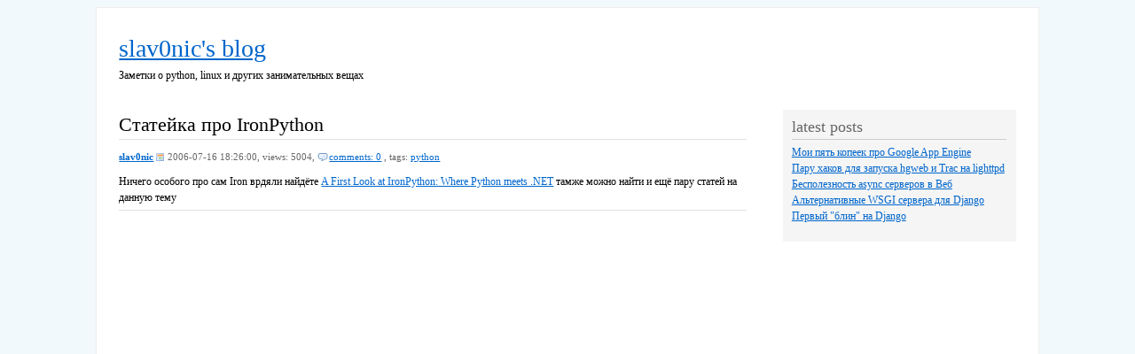

--- FILE ---
content_type: text/html; charset=utf-8
request_url: http://slav0nic.org.ua/entry/45
body_size: 2257
content:
<!DOCTYPE html PUBLIC "-//W3C//DTD XHTML 1.0 Transitional//EN" "http://www.w3.org/TR/xhtml1/DTD/xhtml1-transitional.dtd">
<html xmlns="http://www.w3.org/1999/xhtml">
<head>
<link rel="openid2.provider" href="https://www.google.com/accounts/o8/id" >
<meta http-equiv="Content-Type" content="text/html;charset=utf-8" />
<meta name="Description" content="Блог питоновода о языке python и других занимательных вещах:)" />
<meta name="Keywords" content="dev,system,python,web,webpy,web.py,FCGI, SCGI,markdown,pygments,
GUI,gtk,pythonWX,pyQT,pyGTK,IDE,vim,linux,debian,dba,sybase,mysql,postgres,postfix,sockets,network,xml,py2exe,python ebooks,python book,sql,pys60,cookbook" />
<link rel="icon" href="/static/favicon.ico" type="image/x-icon" /> 
<link rel="alternate" href="http://feeds.feedburner.com/slav0nicorgua" type="application/rss+xml" title="RSS" />
<link rel="stylesheet" type="text/css" href="/static/styles/default/style.css" />
<link rel="stylesheet" type="text/css" href="/static/styles/default/pygments_style.css" />
<title>
Статейка про IronPython -
slav0nic&#39;s blog</title>
</head>
<body>
    <div class="wrap">
        <div class="header">
            <h1><a href="/">slav0nic&#39;s blog</a></h1>
            <div class="intro">Заметки о python, linux и других занимательных вещах</div>
        </div>
        <div class="content">

        <div class="main">

            <div class="entry">
                <h3 class="entry_title">Статейка про IronPython</h3>
                <div class="entry_meta">
                    <strong><a href="/people/slav0nic">slav0nic</a></strong> <span class="meta_day">2006-07-16 18:26:00,</span> views: 5004, <span class="meta_comment"><a href="/entry/45#comments">comments: 0</a></span>
                    , tags: 
                    <a href="/tag/python">python</a>
                </div>
                                <div class="entry_content">
                    Ничего особого про сам Iron врдяли найдёте
<a href ="http://www.devsource.com/print_article2/0,1217,a=183457,00.asp">A First Look at IronPython: Where Python meets .NET</a>
тамже можно найти и ещё пару статей на данную тему
                                        <a name="more"></a>
                    
                </div>
            </div>

            <a name="comments"></a>
                        <div class="comments">

            </div>

            <div class="cmt_form">
            <div id="disqus_thread"></div><script type="text/javascript" src="http://disqus.com/forums/slav0nicorgua/embed.js"></script><noscript><a href="http://disqus.com/forums/slav0nicorgua/?url=ref">View the discussion thread.</a></noscript><a href="http://disqus.com" class="dsq-brlink">blog comments powered by <span class="logo-disqus">Disqus</span></a>
            </div>

        </div>
            <div class="sider">
                <div class="box">
                    <h5>latest posts</h5>
                    <ul class="box_content links">
                    <li><a href="/entry/150" title="post on 2009-03-21 02:03:59">Мои пять копеек про Google App Engine</a></li>
                    <li><a href="/entry/149" title="post on 2009-01-05 16:36:33">Пару хаков для запуска hgweb и Trac на lighttpd</a></li>
                    <li><a href="/entry/148" title="post on 2008-12-12 12:59:34">Бесполезность async серверов в Веб</a></li>
                    <li><a href="/entry/147" title="post on 2008-07-29 18:40:50">Альтернативные WSGI сервера для Django</a></li>
                    <li><a href="/entry/146" title="post on 2008-07-21 13:21:31">Первый &quot;блин&quot; на Django </a></li>
                    </ul>
                </div>
            </div>

        
                        <div class="clear"></div>
                
                </div>
                <div class="foot">
                        <p class="copyright">
                        Copyright &copy; 2008, <a href="http://slav0nic.org.ua">slav0nic</a>
                        </p>
            <p class="powered"><a href="http://www.webpy.org"><img src="/static/images/webpy_mm.png" alt="web.py" /></a></p>
                        <div class="clear"></div>
                </div>

<script type="text/javascript">
var gaJsHost = (("https:" == document.location.protocol) ? "https://ssl." : "http://www.");
document.write(unescape("%3Cscript src='" + gaJsHost + "google-analytics.com/ga.js' type='text/javascript'%3E%3C/script%3E"));
</script>
<script type="text/javascript">
var pageTracker = _gat._getTracker("UA-3836647-1");
pageTracker._initData();
pageTracker._trackPageview();
</script>
<script type="text/javascript">
//<![CDATA[
(function() {
    var links = document.getElementsByTagName('a');
    var query = '?';
    for(var i = 0; i < links.length; i++) {
    if(links[i].href.indexOf('#disqus_thread') >= 0) {
        query += 'url' + i + '=' + encodeURIComponent(links[i].href) + '&';
            }
                }
                    document.write('<script charset="utf-8" type="text/javascript" src="http://disqus.com/forums/slav0nicorgua/get_num_replies.js' + query + '"></' + 'script>');
                })();
                    //]]>
</script>
</body>
</html>




--- FILE ---
content_type: text/css
request_url: http://slav0nic.org.ua/static/styles/default/style.css
body_size: 1329
content:
body {
    font-family: tahoma;
    font-size: 12px;
    line-height: 150%;
    text-align: center;
	background: #F1F9FC;
}

input, textarea, select, table {
    font-family: tahoma;    
    font-size: 12px;
	line-height: 150%;
    padding: 2px;
}
input { line-height: normal; }
p { padding: 0; margin: 0 auto 8px auto; }

a:link    { color: #0066CC; }
a:visited { color: #0066CC; }
a:hover   { color: #FF3300; }
a:active  { color: #FF3300; }

img { border: none; }

h1, h2, h3, h4, h5, div, p { margin: 0; padding: 0;}
p { margin-bottom: 5px; }
h5 { font-size: 12px;}

.t_right { text-align: right; }

.wrap { margin: 0 auto; text-align: left; width: 80%; background: #FFF; padding: 2%; border: 1px solid #EEE; }

    .header { margin-bottom: 30px; }
        .header h1 { margin: 0; font-size: 28px; font-weight: 400; line-height: 150%; }
        .intro { font-size: 12px; line-height: 150% }
    
    .content { margin-bottom: 20px; }

        .main { float: left; width: 70%;}
            .title { font-size: 18px; line-height: 22px; font-weight: 400; margin-bottom: 15px; color: #FF6600; border-left: 5px solid #00CC00; padding: 0 0 0 5px; }
            .main h3{ font-size: 15px; margin-bottom: 15px; line-height: 150%; font-weight: 400;}
				

            .edit { margin-left: 10px;}
                .desc { font-size: 12px; color: #666;}
                .avatar { padding: 2px; border: 1px solid #CCC;}
                
                .edit p {}
                    .edit p .k {float: left; width: 120px; color: #003399}
                    .password_note { background: #FFFFCC;}

            .notice { background: #ffed80; padding: 5px; color: red; border: 1px solid #CCC;}
            .sort { color: red;}

            .entrys {}
                .entrys table { width: 100%;}
                    .entrys table thead th { padding: 3px; background: #F5F5F5; border-bottom: 1px solid #E0E0E0;}
                    .entrys table td { border-bottom: 1px solid #E0E0E0; padding: 5px;}
					.action { font-weight: 700;}
						.action a { margin-right: 10px;}
                    .public { font-size: 10px; padding: 1px 2px; background: #009900; color: #FFF; display: block; text-align: center; }
					.private { font-size: 10px; padding: 1px 2px; background: #CCC; color: #333; display: block; text-align: center; }
				.entry { margin-bottom: 15px; padding-bottom: 5px; border-bottom: 1px solid #E0E0E0;}
					.entry h3 { margin-bottom: 10px; font-size: 22px; border-bottom: 1px solid #E0E0E0; }
						.entry h3 a:link, .entry h3 a:visited { color: #000; text-decoration: none; }
						.entry h3 a:hover { color: #FF3300; text-decoration: none; }
					.entry_meta { color: #666; margin-bottom: 10px; font-size: 11px;}
						.meta_comment { background: url('/static/styles/default/images/comment.gif') no-repeat left 2px; padding-left: 13px;}
						.meta_day {background: url('/static/styles/default/images/calendar_view_day.gif') no-repeat left 2px; padding-left: 13px;}
					.entry_content { }
					.more { font-style: italic;}
					
			.comments { margin-bottom: 15px;}
				.comments h3 {}
				.comment { margin-bottom: 10px; border: 1px solid #DEEBF3; padding: 8px; background: #FBFEFF;}
					.comment_meta { color: #666; padding-bottom: 5px; font-style: italic;}
						.comment_meta strong { font-style: normal;}
					.comment_content {}
			.cmt_form { margin-bottom: 10px; }
				.cmt_form h3 {}
				.cmt_form textarea { width: 50%;}

			.pages { font-size: 11px; }
				.pages a { text-decoration: none; padding: 3px; line-height: 30px; margin-right: 5px; background: #3366CC; color: #FFF; border: 1px solid #FFF;}
				.pages .page_now, .pages a:hover { background: #EEE; color: #000; border: 1px solid #CCC;}
				

        .sider { float: right; width: 24%; background: #F5F5F5; padding: 1%;}
            .box { margin-bottom: 10px;}
                .box h5 { padding: 0 5px 5px 0; margin-bottom: 5px; font-size: 18px; color: #666; border-bottom: 1px solid #CCC; font-weight: 400; }
                .box_content { }
                    .box ul { margin: 0; padding: 0;}
                    .box ul li { list-style-type: none;}
				.level1 {}
				.level2 { font-size: 13px;}
				.level3 { font-size: 14px; font-weight: 700; line-height: 22px; padding-right: 3px;}
				.level4 { font-size: 15px; font-weight: 700; line-height: 25px; padding-right:5px;}
				.level5 { font-size: 18px; font-weight: 700; line-height: 27px; padding-right: 8px;}
        .posts { float: right; width: 40%;}

    .foot { padding: 5px; border-top: 1px solid #EEE; clear: both;}
        .foot .copyright { float: left;}
        .foot .powered { float: right; text-align: right;}
    .clear { clear: both;}
